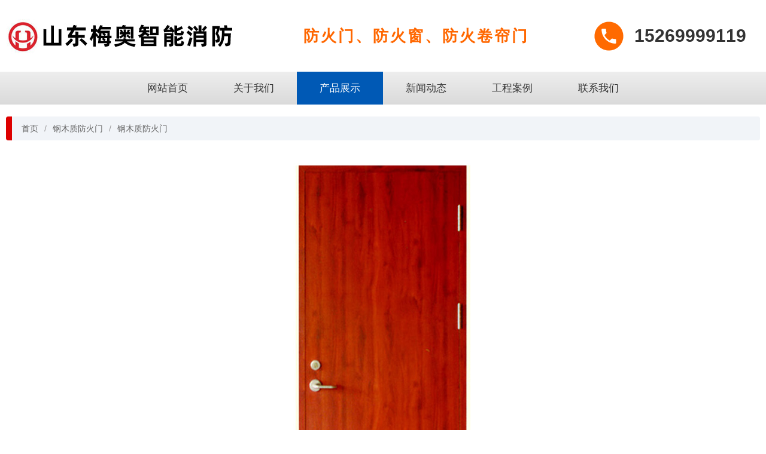

--- FILE ---
content_type: text/html
request_url: http://fhmpp.com/gmzfhm/25.html
body_size: 2101
content:
<!DOCTYPE html>
<html>
<head>
<meta http-equiv="Content-Type" content="text/html; charset=utf-8" />
<meta http-equiv="X-UA-Compatible" content="IE=edge,chrome=1">
<meta name="viewport" content="width=device-width,initial-scale=1.0,minimum-scale=1.0,maximum-scale=1.0,user-scalable=no" />
<meta name="apple-mobile-web-app-capable" content="yes" />
<TITLE>钢木质防火门</TITLE>
<meta name="Keywords" content="钢木质防火门">
<META NAME="description" CONTENT="钢木质防火门">
<LINK href="../css/common.css" type=text/css rel=stylesheet />
<LINK href="../css/style.css" type=text/css rel=stylesheet />
<script type="text/javascript" src="../js/jquery-2.1.4.min.js"></script>
</head>
<body>
<div class="logo">
	<h1 class="l_pc"><a href="/" title="山东梅奥智能消防科技有限公司"><img src="/uploadfile/202333022562114.jpg" alt="山东梅奥智能消防科技有限公司" border="0" /></a></h1>
	<h1 class="l_mobile"><a href="/" title="山东梅奥智能消防科技有限公司"><img src="/uploadfile/202333022564485.jpg" alt="山东梅奥智能消防科技有限公司" border="0" /></a></h1>
	<div class="c">防火门、防火窗、防火卷帘门</div>
	<div class="r">
		<span>15269999119</span>
		<span>15269999119</span>
	</div>
</div>
<div class="menu_box">
	<ul class="menu">
		<li id='nav_1'><a href='/' target='_self'>网站首页</a></li>
<li id='nav_2'><a href='/mazn.html' target='_self'>关于我们</a></li>
<li id='nav_3'><a href='/product/' target='_self'>产品展示</a></li>
<li id='nav_5'><a href='/news/' target='_self'>新闻动态</a></li>
<li id='nav_9'><a href='/case' target='_self'>工程案例</a></li>
<li id='nav_10'><a href='/fhm.html' target='_self'>联系我们</a></li>

	</ul>
</div>
<!--header end-->
<div class="clear"></div>
<!-- main_start -->
<div class="title_202110"><a href="/">首页</a><a href="/gmzfhm/" title="钢木质防火门">钢木质防火门</a><a href="25.html" title="钢木质防火门">钢木质防火门</a></div>
<div class="main mt30">
	<!--c-->
	<div class="mt10 images"><a href="/uploadfile/202333016222606.jpg" title="钢木质防火门" target="_blank"><img src="/uploadfile/202333016222606.jpg" border="1" alt="钢木质防火门" /></a></div>
	<div class="product_list">详细介绍</div>
	<div class="view_content">钢木质防火门</div>
	<!--c_end-->
	<!--上下页-->
	<ul class="fl_list">
		<li><a href='/gmzfhm/24.html' title='钢木质防火门'>钢木质防火门</a></li>
		<li><a href='/gmzfhm/26.html' title='钢木质防火门'>钢木质防火门</a></li>							
	</ul>
	<!--上下页_end-->
	<!--产品top6-->
	<ul class="pro_tj">
		<li class='imgZoom'><a href='/gzfhm/55.html' title='钢质防火门'><img src='/uploadfile/202333017022827.jpg' alt='钢质防火门' /><h2>钢质防火门</h2></a></li>
<li class='imgZoom'><a href='/gzfhm/54.html' title='钢质防火门'><img src='/uploadfile/20233301703967.jpg' alt='钢质防火门' /><h2>钢质防火门</h2></a></li>
<li class='imgZoom'><a href='/gzfhm/53.html' title='钢质防火门'><img src='/uploadfile/2023330165937363.jpg' alt='钢质防火门' /><h2>钢质防火门</h2></a></li>
<li class='imgZoom'><a href='/gzfhm/52.html' title='钢质防火门'><img src='/uploadfile/202333016589617.jpg' alt='钢质防火门' /><h2>钢质防火门</h2></a></li>

	</ul>
	<!--产品top6_end-->
	<!--新闻top10-->
	<ul class="fl_list">
		<li><a href='/fhmaz/10.html'>木质防火门的防火原理</a></li>
<li><a href='/fhmaz/9.html'>防火窗的性能</a></li>
<li><a href='/fhmaz/8.html'>防火门的作用有哪些？</a></li>
<li><a href='/fhmaz/7.html'>木质防火门其实可以是艺术品</a></li>
<li><a href='/fhmaz/6.html'>钢质防火门不能随意拆换</a></li>
<li><a href='/fhmzs/5.html'>甲级临沂防火门的应用</a></li>
<li><a href='/fhmzs/4.html'> 枣庄挡烟垂壁有没有生产厂家</a></li>
<li><a href='/fhmzs/3.html'>防火门实木防火门的种类以及耐火</a></li>
<li><a href='/fhmzs/2.html'>防火门不防火的原因</a></li>
<li><a href='/fhmzs/1.html'> 为什么有的防火门不防火</a></li>

	</ul>
	<!--新闻top10_end-->	
</div>
<!-- main_end-->
<!--footer-->
<div class="clear"></div>
<div class="foot">
	<div class="foot_box">
		<div class="l">
			<div class="foot_text">
				<div>
					<h6>关于我们</h6>
					<ul class="foot_ul">
						<li id='left_1'><a href='/mazn.html'>关于我们</a></li>
<li id='left_2'><a href='/fhm.html'>联系方式</a></li>

					</ul>
				</div>
				<div>
					<h6>产品列表</h6>
					<ul class="foot_ul">
						<li><a href='/gzfhm/'>钢质防火门</a></li>
<li><a href='/mzfhm/'>木质防火门</a></li>
<li><a href='/gmzfhm/'>钢木质防火门</a></li>
<li><a href='/fhjlm/'>防火卷帘门</a></li>
<li><a href='/lhjnhc/'>铝合金耐火窗</a></li>
<li><a href='/fzm/'>防盗门系列</a></li>

					</ul>
				</div>
				<div>
					<h6>动态列表</h6>
					<ul class="foot_ul">
						<li id='left_1'><a href='/fhmzs/'>产品知识</a></li>
<li id='left_2'><a href='/fhmaz/'>常见问题</a></li>

					</ul>
				</div>
				<div>
					<h6>图文列表</h6>
					<ul class="foot_ul">
						<li><a href='/fhmal/'>工程案例</a></li>

					</ul>
				</div>
				
				
			</div>
		</div>
		<div class="r">
			<img src="/uploadfile/2023330104610335.jpg" /><p>扫一扫微信聊</p>
		</div>
	</div>
</div>
<div class="clear"></div>
<ul class="foot_foot">
	<li>山东梅奥智能消防科技有限公司</li>
	<li>电话：15269999119、13375694222</li>
	<li>地址：山东省临沂市莒南县经济开发区工业八路与北二路交汇　<a href="http://www.ftphn.com/" target="_blank">临沂网站建设</a></li>
</ul>
<div class="mobile foot_height">
	<ul class="footer">
		<li><a href="/"><span><img src="/img/home.png" /></span><p>首页</p></a></li>
		<li><a href="javascript:history.go(-1);"><span><img src="/img/exit.png" /></span><p>返回</p></a></li>
		<li><a href="tel:15269999119"><span><img src="/img/tel.png" /></span><p>手机</p></a></li>
		<li><a href="tel:15269999119"><span><img src="/img/tel2.png" /></span><p>电话</p></a></li>
	</ul>
</div>
<script type="text/javascript">$.get("/ajax.asp?action=pro&pid=25");</script>
<script type="text/javascript">
$(document).ready(function(){
	$('#nav_3').addClass("active");
	$('#left_4').addClass("active");
});
</script>
</body>
</html>

--- FILE ---
content_type: text/css
request_url: http://fhmpp.com/css/style.css
body_size: 4312
content:
@charset "utf-8";
/*当浏览器尺寸小于960px的时执行下面的CSS*/
@media screen and (max-width: 960px){
/*logo*/
.logo{width:100%; height:auto; overflow:hidden}
.logo .l_pc{display:none}
.logo .l_mobile{height:auto; text-align:center; padding:10px}
.logo .l_mobile img{max-width:100%; height:auto;}
.logo .c{display:none}
.logo .r{display:none}

/*首页菜单*/
.menu_box{width:100%; height:auto;}
.menu{width:100%; height:auto; overflow:hidden;}
.menu li{
	float: left;
	width:25%;
	text-align: center;
	color: #fff;
	overflow: hidden;
	font-size: 0.14rem;
	height:0.46rem;
	line-height: 0.46rem;
	white-space: nowrap;/*规定段落中的文本不进行换行*/
	text-overflow: ellipsis;/*当文本溢出包含元素时显示省略符号来代表被修剪的文本。*/
	box-sizing:border-box; -moz-box-sizing:border-box; -webkit-box-sizing:border-box;
	background:linear-gradient(to bottom,#0b308e,#022479);
	position:relative;
	border-bottom:1px solid #0d37a2;
}
.menu li a{display: block; color: #fff;}
.menu li:before{content: ""; width:1px; height:0.23rem; background-color:#0d37a2; position:absolute; right:0; top:0.11rem}
.menu li:nth-child(4):before{ display:none}
.menu li:nth-of-type(n+5){border-bottom:0;}
.menu li:hover a,.menu li.active a{text-decoration:none; color:#fff; background:linear-gradient(to bottom,#012170,#001b5e);}

/*关于我们菜单*/
.about_menu {width:95%; height:55px; margin:0 auto; margin-top:20px; display:flex; display: -webkit-flex; /*启用弹性布局*/ flex-direction:row;/*从左到右排*/}
.about_menu li {width:100%; height:55px; line-height: 55px; font-size: 18px; text-align: center; background: #f4f4f4; text-overflow: ellipsis; overflow: hidden; white-space: nowrap;}
.about_menu li a {display: block; color: #a8a8a8;}
.about_menu li:hover {background: url(../images/p16-icon6.png) no-repeat bottom center #0059b5;}
.about_menu li:hover a{color:#fff; }
.about_menu li.active a{color:#fff; background: url(../images/p16-icon6.png) no-repeat bottom center #0059b5;}

/*标题*/
.title_202110{width:95%; height:0.4rem; line-height:0.4rem; margin:0 auto; margin-top:10px; text-indent:26px; color:#FFF; background: #f1f4f8; border-radius:4px; position:relative}
.title_202110:before{content: ""; width:10px; height:0.36rem; background-color:#dd0000; position:absolute; left:0; top:0; border-radius:4px 0 0 4px; }
.title_202110 a{ color:#666; margin-right:10px;}
.title_202110 a:hover{ color:#dd0000}
.title_202110 a+a:before{ padding-right:10px; color:#999999; content: "/";}

/*通栏banner*/
.sub_banner{position:relative; }
.sub_banner img{ width:100%; height:auto; object-fit: cover;}
.sub_banner:before{content: ""; position:absolute; top:0; left:0; width:100%; height:30px; box-shadow:inset 0px 15px 10px -15px #666666}

/*以下是主体部分*/
.main{width:95%; height:auto; margin:0 auto;}

.main_box{width:95%; height:auto; margin:0 auto; margin-top:15px; overflow:hidden}
.main_box .l_left{margin-top:26px; width:100%; height:auto}
.main_box .l_right{width:100%; height:auto;}

.pc_fl{ display:none}

.m_fl{width:100%; height:0.45rem; line-height:0.45rem; background: #546fa6; text-indent:10px; font-size:0.16rem; color:#fff; margin-bottom:10px; position:relative}

.donghua {width:30px; height: 20px; position:absolute; right:10px; top:10px}
.dhdh {width: 100%; height:3px; position: relative; margin:4px 0}
.dhdh:before {animation: dhxg 1s linear 0s infinite alternate; position: absolute; left:0; top:0; width: 100%; height:4px; background:#FFFFFF; content: ""; display: block; opacity: 0;}
.dhdh:nth-child(2):before {animation-delay: 0.5s;}
.dhdh:nth-child(3):before {animation-delay: 0.2s;}
@keyframes dhxg {
	0%{width:30%; opacity: 1;}
	50%{width:100%; opacity:0.5;}
}

.m_ul{width:100%; height:auto; margin-bottom:10px; overflow:hidden; display:none;}
.m_ul li{float:left; width:50%; height:0.4rem; line-height:0.4rem; text-align:center; border-right:1px solid #fff; box-sizing:border-box; -moz-box-sizing:border-box; -webkit-box-sizing:border-box; background:linear-gradient(to bottom,#6e90be,#546fa6);}
.m_ul li a{display: block; font-weight:400; font-size:0.14rem; color:#fff;}
.m_ul li:hover a{color:#fff; background-color:#0b308e}
.m_ul li:nth-child(2n){border-right:none}

/*左侧部分*/
.l_right_title{height:0.8rem; background:#204c97; color:#fff; text-align:center;}
.l_right_title .span1{ display:block; font-size:0.22rem; font-weight:700; padding-top:0.15rem;}
.l_right_title .span2{ display:block; font-size:12px; color:#EFFCF7; padding-top:5px; text-transform:uppercase}

.ul_l_right{ width:100%; height:auto; margin-top:10px;}
.ul_l_right li{height:0.5rem; line-height:0.5rem; font-size:0.16rem; background-color:#f2f2f2; color:#000; position: relative; border-left:3px solid #ea6103; border-bottom: 1px solid #ddd; border-top: 1px solid #ddd;}
.ul_l_right li a{display:block; color:#737373; z-index:1; position:absolute; left:0; top:0; width:100%; height:100%; padding-left: 24px;}
.ul_l_right li a:hover{ color:#FFF}
.ul_l_right li span{ display:inline-block; position: absolute;z-index: 10; right:20px; top:0; width:27px; height:100%; background:url(../images/jiantou.png) left center no-repeat;}
.ul_l_right li em{ position: absolute; left:0; top:0; width: 0; height: 100%; background:#204c97; -moz-transition: all 0.5s;-webkit-transition:all 0.5s;-o-transition:all 0.5s;transition:all 0.3s; }
.ul_l_right li:hover em{ width:100%; }
.ul_l_right li.active a{color:#fff; background:#204c97;}

.l_left .images{display:none}
.left_tel{ display:none}

/*新闻图片分类*/
.fenlei_box{width:100%; height:auto; background: #f1f4f8;}
.fl_menu_u1{ width:95%; height:auto; margin:0 auto; overflow:hidden}
.fl_menu_u1 li{float:left; height:0.5rem; line-height:0.5rem;  text-align:center; }
.fl_menu_u1 li a{display: block; font-weight:400; font-size:0.15rem; color:#333333; padding:0 15px;}
.fl_menu_u1 li:hover a,.fl_menu_u1 li.active a{color:#000000; font-weight:bold; background-color:#FFFFFF}

/*产品详情标题*/
.product_list{height:0.45rem; line-height:0.45rem; background-color:#f3f3f3; margin-top:30px; font-size:0.16rem; font-weight:bold; text-indent:30px; position:relative;}
.product_list:before{content: ""; width:5px; height:0.25rem; background-color:#037773; position:absolute; left:10px; top:10px}

/*弹性布局产品*/
.index_pro{
	width:100%;
	height:auto;
	display:flex;/*启用弹性布局*/
	display: -webkit-flex; /*启用弹性布局,Webkit内核的浏览器*/
	flex-direction:row;/*项目的排列方向,从左到右排*/
	-webkit-flex-direction:row;/*项目的排列方向,从左到右排*/
	flex-wrap:wrap;/*一行排不下则换行，第一行在上方*/
	-webkit-flex-wrap:wrap;/*一行排不下则换行，第一行在上方*/
	justify-content:space-between;/*在主轴上的对齐方式,两端对齐，项目之间的间隔都相等*/
	-webkit-flex-justify-content:space-between;/*在主轴上的对齐方式,两端对齐，项目之间的间隔都相等*/
}
.index_pro li{width:48%; height:auto; margin-bottom:10px; }
.index_pro li span{display:block; width:100%; height:auto; overflow:hidden; position:relative;}
.index_pro li span img{width:100%; height:auto;}
.index_pro li p{ width:95%; height:0.4rem; line-height:0.4rem; margin:0 auto; text-align: center; font-size:0.14rem; overflow:hidden; white-space:nowrap; -ms-text-overflow:ellipsis; text-overflow:ellipsis;}
.index_pro li a{ display:block}
/*产品框_end*/

/*新闻*/
.ul_news{ padding:6px; height:auto; overflow:hidden; margin-top:10px;}
.ul_news li{ padding:15px; height:auto; border:1px solid #e7eaf1; box-shadow:0px 0px 10px #dddbdb; border-radius: 5px; margin-bottom:20px}
.ul_news li h4{ font-size:0.18rem; font-weight:400; height:auto; line-height:0.32rem}
.ul_news li h4 a{ color:#333333}
.ul_news li h4 a:hover{ color:#FF0000}
.ul_news li p{ font-size:0.14rem; color:#999999; margin-top:10px; height:auto; line-height:26px; overflow: hidden; text-overflow: ellipsis; display: -webkit-box; -webkit-line-clamp:2;/*显示几行*/-webkit-box-orient: vertical;}
.ul_news li span{color: #a3afb7; font-size:0.14rem; display:inline-table; margin-top:10px}
.ul_news li i{color: #a3afb7; font-size:0.14rem; display:inline-table; margin-top:10px; background:url(../images/click.png) no-repeat left center; padding-left:26px; margin-left:20px;}

/*相关图片*/
.pic_xg{width:100%; height:auto; margin-top:40px; overflow:hidden;}
.pic_xg li{float:left; text-align:center; width:48%; height:1.35rem; margin-right:4%; margin-bottom:15px;  position:relative; overflow:hidden; border:1px solid #EBEBEB}
.pic_xg li img{display:block; width:100%; height:100%; max-width:100%;}
.pic_xg li p{ position:absolute; left:0; top:1rem; width:100%; height:100%; background:rgba(0,0,0,0.4); transition: 0.5s all ease}
.pic_xg li:hover p{top:0; }
.pic_xg li span{ display:block; position:absolute; left:0; top:1rem; color:#FFF; width:100%; height:0.35rem; line-height:0.35rem; z-index:1; font-size:0.12rem; transition: 0.5s all ease; overflow:hidden; white-space:nowrap; -ms-text-overflow:ellipsis; text-overflow:ellipsis;}
.pic_xg li:hover span{top:45%; }
.pic_xg li:nth-of-type(2n+0){margin-right:0px;}
/*相关图片_end*/

/*相关产品前6个*/
.pro_tj{width:100%; height:auto; overflow:hidden; margin-top:30px; }
.pro_tj li{float:left; width:48%; height:auto; margin-right:4%; margin-bottom:15px; position: relative; border:1px solid #EBEBEB; box-sizing:border-box; -moz-box-sizing:border-box; -webkit-box-sizing:border-box; }
.pro_tj li img{display:block; width:100%; height:100%; max-width:100%;}
.pro_tj li h2{ position:absolute; left:0; bottom:0; right:0; height:0.35rem; line-height:0.35rem; color:#FFF; text-align:center; font-size:0.12rem; font-weight:100; background-color:#333; opacity: 0.7; overflow:hidden; white-space:nowrap; -ms-text-overflow:ellipsis; text-overflow:ellipsis; padding:0 10px}
.pro_tj li:hover h2{ background-color:#000}
.pro_tj li:nth-of-type(2n+0){margin-right:0px;}
/*产品前6个end*/

/*标题专用*/
.view_title{ width:100%; height:0.5rem; line-height:0.5rem; background: #f1f4f8;}
.view_title a{ color:#666; margin-right:10px;}
.view_title a:hover{ color:#dd0000}
.view_title a+a:before{ padding-right:10px; color:#999999; content: "/";}

/*********footer*********/
.foot{ width:100%; height:auto; margin-top:30px; padding:30px 0; background:url(../images/foot.jpg) no-repeat top center; color:#FFFFFF}
.foot a{color:#FFFFFF}
.foot a:hover{ color:#FFCC00}

.foot_box{width:95%; height:auto; margin:0 auto; overflow:hidden}
.foot_box .l{ display:none}
.foot_box .r{ width:100%; height:auto; text-align:center}
.foot_box .r img{width:150px; height:auto}
.foot_box .r p{text-align:center; line-height:36px}

.foot_foot{width:95%; height:auto; margin:0 auto; line-height:30px; padding:20px 0}
.foot_foot li{text-align:center}
/*********footer*********/
}

/*当浏览器尺寸大于960px时候*/
@media screen and (min-width:960px){
/*logo*/
.logo{width:1260px; min-width:1260px; margin:0 auto; height:80px; margin-top:20px; margin-bottom:20px; overflow:hidden}
.logo .l_pc{float:left; width:430px; height:80px; line-height:80px;}
.logo .l_pc img{max-width:100%; height:auto;}
.logo .l_mobile{ display:none}
.logo .c{ float:left; width:450px; height:80px; line-height:80px; margin-left:30px; font-size: 26px; color: #ff6700; letter-spacing:3px; font-weight:bold; text-align:center}
.logo .r{float:right; width:280px; height:80px; line-height:80px; font-size:30px; padding-left:70px; color:#333; font-weight:bold; background:url(../images/tel3.png) no-repeat left center; box-sizing:border-box; -moz-box-sizing:border-box; -webkit-box-sizing:border-box;}

/*导航菜单start*/
.menu_box{width:100%; min-width:1260px; margin:0 auto; height:55px; background:linear-gradient(to bottom,#eeeeee,#dadada);}
.menu {display:table; margin:0 auto; overflow:hidden;}
.menu li {float:left; line-height:55px;}
.menu li a {display:block; font-size:17px; color:#333; padding:0 38px;}
.menu li:hover a,.menu li.active a{text-decoration:none; color:#fff; font-weight:400; background-color:#0059b5}

/*标题*/
.title_202110{width:1260px; min-width:1260px; margin:0 auto; height:40px; line-height:40px; margin-top:20px; text-indent:26px; color:#FFF; background: #f1f4f8; border-radius:4px; position:relative}
.title_202110:before{content: ""; width:10px; height:40px; background-color:#dd0000; position:absolute; left:0; top:0; border-radius:4px 0 0 4px; }
.title_202110 a{ color:#666; margin-right:10px;}
.title_202110 a:hover{ color:#dd0000}
.title_202110 a+a:before{ padding-right:10px; color:#999999; content: "/";}

/*通栏banner*/
.sub_banner{width:100%; height:auto; min-width:1260px; margin:0 auto; position:relative;}
.sub_banner img{max-width:100%; height:auto; object-fit: none;}
.sub_banner:before{content: ""; position:absolute; top:0; left:0; width:100%; height:30px; box-shadow:inset 0px 15px 10px -15px #666666}

/*关于我们菜单*/
.about_menu {width:1260px; min-width:1260px; margin:0 auto; height: 55px; margin-top:20px; display:flex; display: -webkit-flex; /*启用弹性布局*/ flex-direction:row;/*从左到右排*/}
.about_menu li {width:100%; height:55px; line-height: 55px; font-size: 18px; text-align: center; background: #f4f4f4; text-overflow: ellipsis; overflow: hidden; white-space: nowrap;}
.about_menu li a {display: block; color: #a8a8a8;}
.about_menu li:hover {background: url(../images/p16-icon6.png) no-repeat bottom center #0059b5;}
.about_menu li:hover a{color:#fff; }
.about_menu li.active a{color:#fff; background: url(../images/p16-icon6.png) no-repeat bottom center #0059b5;}

/*以下是主体部分*/
.main{width:1260px; min-width:1260px; margin:0 auto; height:auto;}

.main_box{width:1260px; min-width:1260px; margin:0 auto; height:auto; margin-top:30px; overflow:hidden}
.main_box .l_left{float:left; width:240px; height:auto;}
.main_box .l_right{float:right; width:990px; height:auto;}

.m_fl{ display:none}
.m_ul{ display:none}

/*产品分类*/
.l_right_title{height:90px; background:#204c97; color:#fff; text-align:center;}
.l_right_title .span1{ display:block; font-size:31px; font-weight:700; padding-top:11px;}
.l_right_title .span2{ display:block; font-size:12px; color:#EFFCF7; padding-top:8px; text-transform:uppercase}

.ul_l_right{ width:100%; height:auto; margin-top:10px; overflow:hidden}
.ul_l_right li{height:54px; line-height:54px; font-size:15px; background-color:#f2f2f2; color:#000; position: relative; border-left:3px solid #ff6a00;  border-top: 1px solid #ddd;}
.ul_l_right li:last-child{border-bottom: 1px solid #ddd;}
.ul_l_right li a{display:block; color:#737373; z-index:1; position:absolute; left:0; top:0; width:100%; height:100%; padding-left: 24px;}
.ul_l_right li a:hover{ color:#FFF}
.ul_l_right li span{ display:inline-block; position: absolute;z-index: 10; right:0px; top:0; width:27px; height:100%; background:url(../images/jiantou.png) left center no-repeat;}
.ul_l_right li em{ position: absolute; left:0; top:0; width: 0; height: 100%; background:#204c97; -moz-transition: all 0.5s;-webkit-transition:all 0.5s;-o-transition:all 0.5s;transition:all 0.3s; }
.ul_l_right li:hover em{ width:100%; }
.ul_l_right li.active a{color:#fff; background:#204c97;}
.left_tel{width:100%; height:auto; padding:15px 0; color:#fff; font-size:22px; font-weight:bold; text-indent:60px; background:#204c97 url(../images/prolist4.png) no-repeat 25px center}

/*图片新闻分类*/
.fenlei_box{width:100%; height:auto; background: #f1f4f8;}
.fl_menu_u1{width:1260px; min-width:1260px; margin:0 auto; height:auto; overflow:hidden}
.fl_menu_u1 li{float:left; height:60px; line-height:60px; text-align:center;}
.fl_menu_u1 li a{display: block; font-size:16px; color:#333333; padding:0 45px;}
.fl_menu_u1 li:hover a,.fl_menu_u1 li.active a{color:#000000; font-weight:bold; background-color:#FFFFFF}

/*产品详情标题*/
.product_list{height:45px; line-height:45px; background-color:#f3f3f3; margin-top:30px; font-size:18px; font-weight:bold; text-indent:30px; position:relative;}
.product_list:before{content: ""; width:5px; height:25px; background-color:#037773; position:absolute; left:10px; top:10px}

/*弹性布局产品*/
.index_pro{
	width:100%;
	height:auto;
	display:flex;/*启用弹性布局*/
	display: -webkit-flex; /*启用弹性布局,Webkit内核的浏览器*/
	flex-direction:row;/*项目的排列方向,从左到右排*/
	-webkit-flex-direction:row;/*项目的排列方向,从左到右排*/
	flex-wrap:wrap;/*一行排不下则换行，第一行在上方*/
	-webkit-flex-wrap:wrap;/*一行排不下则换行，第一行在上方*/
	justify-content:space-between;/*在主轴上的对齐方式,两端对齐，项目之间的间隔都相等*/
	-webkit-flex-justify-content:space-between;/*在主轴上的对齐方式,两端对齐，项目之间的间隔都相等*/
}
.index_pro li{width:32%; height:auto; margin-bottom:15px; border: 1px solid #dedede;}
.index_pro li span{display:block; width:100%; height:auto; overflow:hidden; position:relative;}
.index_pro li span img{width:100%; height:auto;}
.index_pro li span:before{
	content: "";
	position:absolute; 
	top:0; 
	left:-250px;
	width:200px;
	height:300px;
	background:-webkit-linear-gradient(0deg,rgba(255, 255, 255, 0),rgba(255, 255, 255, 0.7),rgba(255, 255, 255, 0)); 
	-webkit-transform:skewx(-25deg); 
	-webkit-transition:all .9s;
	z-index:1
}
.index_pro li:hover span:before{left:400px;}
.index_pro li p{ width:95%; height:40px; line-height:40px; margin:0 auto; text-align: center; font-size:14px; overflow:hidden; white-space:nowrap; -ms-text-overflow:ellipsis; text-overflow:ellipsis;}
.index_pro li a{ display:block}
/*产品框_end*/

/*新闻*/
.ul_news{ padding:12px; height:auto; overflow:hidden; margin-top:10px;}
.ul_news li{ padding:30px; height:auto; border:1px solid #e7eaf1; box-shadow:0px 0px 10px #dddbdb; border-radius: 5px; margin-bottom:20px}
.ul_news li h4{ font-size:22px; font-weight:100; height:auto}
.ul_news li h4 a{ color:#333333}
.ul_news li h4 a:hover{ color:#FF0000}
.ul_news li p{ font-size:16px; color:#999999; margin-top:10px; height:auto; line-height:27px; overflow: hidden; text-overflow: ellipsis; display: -webkit-box; -webkit-line-clamp:2;/*显示几行*/-webkit-box-orient: vertical;}
.ul_news li span{color: #a3afb7; font-size: 16px; display:inline-table; margin-top:10px}
.ul_news li i{color: #a3afb7; font-size: 16px; display:inline-table; margin-top:10px; background:url(../images/click.png) no-repeat left center; padding-left:26px; margin-left:20px;}

/*相关图片,图片详情下面*/
.pic_xg{width:100%; height:auto; margin-top:30px; overflow:hidden;}
.pic_xg li{float:left; text-align:center; width:23.5%; height:auto; margin-right:2%; margin-bottom:20px; position:relative; overflow:hidden; border:1px solid #EBEBEB}
.pic_xg li img{display:block; width:100%; height:100%; max-width:100%;}
.pic_xg li p{ position:absolute; left:0; top:80%; width:100%; height:100%; background:rgba(0,0,0,0.4); transition: 0.5s all ease}
.pic_xg li:hover p{top:0; }
.pic_xg li span{ display:block; position:absolute; left:0; top:82%; color:#FFF; width:100%; height:35px; line-height:35px; z-index:1; font-size:12px; transition: 0.5s all ease; overflow:hidden; white-space:nowrap; -ms-text-overflow:ellipsis; text-overflow:ellipsis;}
.pic_xg li:hover span{top:45%; }
.pic_xg li:nth-of-type(4n+0){margin-right:0px;}
/*相关图片_end*/

/*相关产品前5个*/
.pro_tj{width:100%; height:auto; margin-top:26px; display:flex; display: -webkit-flex; /*启用弹性布局*/ flex-direction:row;/*从左到右排*/}
.pro_tj li{width:100%; height:auto; position: relative; margin-right:10px; border:1px solid #EBEBEB; box-sizing:border-box; -moz-box-sizing:border-box; -webkit-box-sizing:border-box; }
.pro_tj li img{display:block; width:100%; height:auto}
.pro_tj li h2{ position:absolute; left:0; bottom:0; right:0; height:35px; line-height:35px; color:#FFF; text-align:center; font-size:12px; font-weight:100; background-color:#333; opacity: 0.7; overflow:hidden; white-space:nowrap; -ms-text-overflow:ellipsis; text-overflow:ellipsis; padding:0 10px}
.pro_tj li:hover h2{ background-color:#000}
.pro_tj li:last-child{ margin-right:0}
/*产品前5个end*/

/*标题专用*/
.view_title{ width:100%; height:60px; line-height:60px; background: #f1f4f8;}
.view_title a{ color:#666; margin-right:10px;}
.view_title a:hover{ color:#dd0000}
.view_title a+a:before{ padding-right:10px; color:#999999; content: "/";}

/*********footer*********/
.foot{width:100%; height:auto; min-width:1260px; margin:0 auto; margin-top:30px; padding:60px 0; background:url(../images/foot.jpg) no-repeat top center; color:#FFFFFF}
.foot a{color:#FFFFFF}
.foot a:hover{ color:#FFCC00}

.foot_box{width:1260px; min-width:1260px; margin:0 auto; height:auto; overflow:hidden}
.foot_box .l{ float:left; width:800px; height:auto;}
.foot_box .r{ float:right; width:150px; height:auto;}
.foot_box .r img{width:100%; height:auto}
.foot_box .r p{text-align:center; line-height:36px}

.foot_text{width:100%; height:auto; display:flex; display: -webkit-flex; /*启用弹性布局*/ flex-direction:row;/*从左到右排*/}
.foot_text div{width:100%; height:auto; text-align:left; margin-right:10px;}
.foot_text h6{ color:#FFFFFF; font-size:18px; font-weight:400; position:relative;}
.foot_text h6:before{content: ""; width:40px; height:3px; background-color:#FFCC00; position:absolute; left:0; top:33px}

.foot_ul{width:100%; height:auto; color:#FFFFFF; margin-top:20px}
.foot_ul li{ line-height:27px; color:#FFFFFF}
.foot_ul li a{ display:block; color:#FFFFFF}

.foot_foot{width:1260px; min-width:1260px; margin:0 auto; height:auto; overflow:hidden; padding:20px 0}
.foot_foot li{ text-align:center; line-height:30px}
/*********footer*********/
}

/* 移动端底部专用 */
.foot_height{height:0.5rem;}
.footer{width:100%; height:0.6rem; overflow:hidden; position:fixed; bottom:0; right:0; z-index:999; background-color:#0b308e; border-top-right-radius: 10px; border-top-left-radius: 10px;}
.footer li{float:left; width:25%; height:auto; position:relative}
.footer li:before{content: ""; width:1px; height:0.3rem; background-color:#1140ba; position:absolute; right:0; top:0.15rem}
.footer li:nth-child(4):before{ display:none}
.footer li a{display:block}
.footer li span{display:block; width:100%; height:0.26rem; padding-top:0.07rem; text-align:center;}
.footer li span img{height:100%}
.footer li p{width:100%; height:0.26rem; line-height:0.26rem; text-align:center; font-size:0.12rem; font-weight:100; color:#fff;}
/* 移动端底部专用_end */